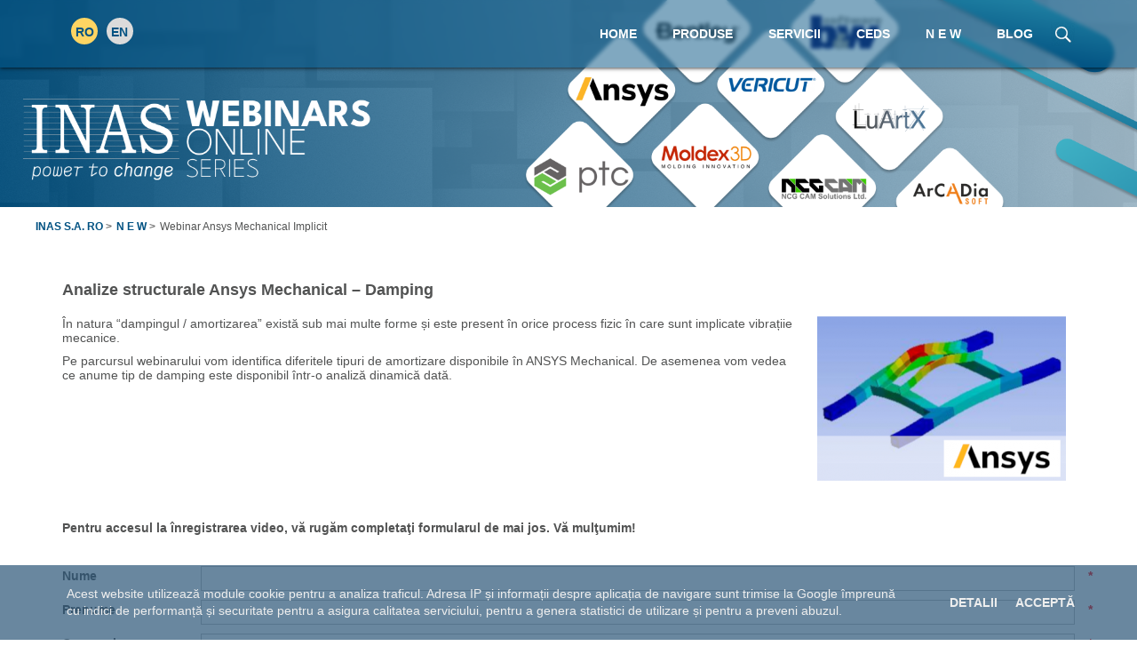

--- FILE ---
content_type: text/html; charset=utf-8
request_url: https://www.inas.ro/ro/new-webinar/sesiune-februarie-2022-ansys-mechanical-implicit
body_size: 6368
content:
<!DOCTYPE html><html lang="ro"><head><script>(function(w,d,s,l,i){w[l]=w[l]||[];w[l].push({'gtm.start':new Date().getTime(),event:'gtm.js'});var f=d.getElementsByTagName(s)[0],j=d.createElement(s),dl=l!='dataLayer'?'&l='+l:'';j.async=true;j.src='https://www.googletagmanager.com/gtm.js?id='+i+dl;f.parentNode.insertBefore(j,f);})(window,document,'script','dataLayer','GTM-58KNP7');</script><meta charset="utf-8"><title>Webinar Ansys Mechanical Implicit - INAS S.A.</title><base href="https://www.inas.ro/">	 <meta name="robots" content="index,follow"><meta name="description" content="Webinar Ansys Mechanical Implicit - Analize structurale Ansys Mechanical – Damping"><meta name="keywords" content="Webinar ANSYS, PTC Creo Parametric, NCG CAM, VERICUT, ANSYS Maxwell, ANSYS Structural, ANSYS CFD, Moldex3D, Total Materia, webinar, ansys, mechanical, implicit, analiza, structurala, ansys.mechanical"><meta name="generator" content="Contao Open Source CMS"> <meta name="viewport" content="width=device-width,initial-scale=1.0"><link rel="stylesheet" href="assets/css/887beddb6ef5.css"><link type="application/rss+xml" rel="alternate" href="https://www.inas.ro/share/noutati.xml" title="www.inas.ro Noutăți"><link type="application/rss+xml" rel="alternate" href="https://www.inas.ro/share/evenimente.xml" title="www.inas.ro Evenimente"><script src="assets/js/91e7f36584d9.js"></script><meta property="og:url" content="https://www.inas.ro/ro/new-webinar/sesiune-februarie-2022-ansys-mechanical-implicit"> <meta property="og:title" content="Webinar Ansys Mechanical Implicit - INAS S.A."><meta property="og:type" content="article"><meta property="og:description" content="Webinar Ansys Mechanical Implicit - Analize structurale Ansys Mechanical – Damping"><!--[if lt IE 9]><script src="assets/html5shiv/3.7.0/html5shiv-printshiv.js"></script><![endif]--><link rel="shortcut icon" href="/files/images/favicon.ico" /><link rel="stylesheet" href="https://cdn.jsdelivr.net/npm/swiper@11/swiper-bundle.min.css"></head><body id="top" class="mac chrome webkit ch131"><noscript><iframe src="https://www.googletagmanager.com/ns.html?id=GTM-58KNP7" height="0" width="0" style="display:none;visibility:hidden"></iframe></noscript> <div id="wrapper"><header id="header"><div class="inside"> <div class="bangb1"><div class="container"><div class="ce_text col-xs-2 btn-on first block"> <p><a href="ro/">RO</a></p></div><div class="ce_text col-xs-2 btn-off block"> <p><a href="en/">EN</a></p></div><div class="ce_image mainnavi block"> <figure class="image_container" style="margin-top:25px;"> <a href="ro/cautare" title="INAS - Caută"> <img class="img-responsive" src="assets/images/d/icon-search-small-4eb9ba4d.png" width="27" height="27" alt="INAS - Caută" title="INAS - Caută"></a> </figure></div><!-- indexer::stop --><nav class="mod_navigation mainnavi block"> <a href="ro/new-webinar/sesiune-februarie-2022-ansys-mechanical-implicit#skipNavigation283" class="invisible">+</a> <ul class="level_1" role="menubar"><li class="submenu home first"><a href="ro/" title="Soluții performante CAD/CAM/CAE/PLM/AR &amp; IoT" class="submenu home first" role="menuitem" aria-haspopup="true">Home</a><ul class="level_2" role="menu"><li class="first"><a href="ro/cercetare-dezvoltare" title="CERCETARE" class="first" role="menuitem">Cercetare</a></li><li class="no-borders"><a href="ro/istoric" title="Istoric" class="no-borders" role="menuitem">Istoric</a></li><li><a href="ro/afilieri" title="Afilieri şi colaborări" role="menuitem">Afilieri</a></li><li><a href="ro/calitate" title="Calitate" role="menuitem">Calitate</a></li><li><a href="ro/cariera" title="Carieră" role="menuitem">Cariera</a></li><li class="no-borders last"><a href="ro/companie/contact" title="Contact" class="no-borders last" role="menuitem">Contact</a></li></ul></li><li class="submenu"><a href="ro/produse" title="Portofoliul INAS" class="submenu" role="menuitem" aria-haspopup="true">Produse</a><ul class="level_2" role="menu"><li class="no-borders first"><a href="ro/ptc" title="Reseller autorizat PTC Creo, Mathcad, Arbortext, Windchill" class="no-borders first" role="menuitem">PTC</a></li><li><a href="ro/ansys" title="Ansys - Soluții CAE dedicate simulării fenomenelor structurale, termice, CFD (Computational Fluid Dynamics)" role="menuitem">Ansys</a></li><li><a href="ro/bentley" title="Bentley - Soluții CAD/CAE infrastructură" role="menuitem">Bentley</a></li><li><a href="ro/moldex3d" title="Moldex3D - Simularea proceselor de injecţie de materiale plastice" role="menuitem">Moldex3D</a></li><li><a href="ro/cgtech" title="VERICUT - Simulează, Verifică şi Optimizează procesele de prelucrare pe maşini CNC" role="menuitem">VERICUT</a></li><li><a href="ro/magma" title="MAGMA - Sistem integrat pentru proiectarea şi analiza pieselor turnate şi a tehnologiilor de realizare a acestora" role="menuitem">MAGMA</a></li><li><a href="ro/ncg-cam" title="NCG CAM - Specializat în frezare de matriţe, ştanţe, prototipuri, prelucrări de suprafeţe" role="menuitem">NCG CAM</a></li><li><a href="ro/arcadiasoft" title="ArCaDiasoft - soluție pentru arhitectură și construcții" role="menuitem">ArCaDiasoft</a></li><li><a href="ro/produse/luartx-it" title="BIM with CARF The CAD software based on MicroStation" role="menuitem">LuArtX IT</a></li><li><a href="ro/produse/zuken" title="ZUKEN" role="menuitem">ZUKEN</a></li><li><a href="ro/produse/ptc/gibbscam" title="GibbsCAM" role="menuitem">GibbsCAM</a></li><li class="last"><a href="ro/integrity-software" title="Integrity Software" class="last" role="menuitem">Integrity Software</a></li></ul></li><li class="submenu"><a href="ro/servicii" title="Servicii - INAS" class="submenu" role="menuitem" aria-haspopup="true">Servicii</a><ul class="level_2" role="menu"><li class="first"><a href="ro/instruire" title="Instruire" class="first" role="menuitem">Instruire</a></li><li><a href="ro/servicii/consultanta" title="Consultanță - INAS" role="menuitem">Consultanță</a></li><li><a href="ro/servicii/cerere-de-suport" title="Cerere de suport" role="menuitem">Cerere de suport</a></li><li class="last"><a href="ro/servicii/cerere-de-oferta" title="Cerere de ofertă" class="last" role="menuitem">Cerere de ofertă</a></li></ul></li><li class="submenu"><a href="ro/ceds" title="Centrul de Excelență în Design și Simulare “Radu Țîrcomnicu”" class="submenu" role="menuitem" aria-haspopup="true">CEDS</a><ul class="level_2" role="menu"><li class="first last"><a href="ro/ceds/editii-et" title="Ediții ET" class="first last" role="menuitem">Ediții ET</a></li></ul></li><li class="submenu trail n-e-w"><a href="ro/new" title="NEW - Noutăți, Evenimente, Webinar" class="submenu trail n-e-w" role="menuitem" aria-haspopup="true">N E W</a><ul class="level_2" role="menu"><li class="first"><a href="ro/new-noutati" title="Noutăți" class="first" role="menuitem">Noutăți</a></li><li><a href="ro/new-evenimente" title="Evenimente" role="menuitem">Evenimente</a></li><li class="last"><a href="ro/new-webinar" title="Webinars - Sesiuni tehnice online" class="last" role="menuitem">Webinar</a></li></ul></li><li class="last"><a href="ro/blog" title="INAS Blog" class="last" role="menuitem">Blog</a></li></ul> <a id="skipNavigation283" class="invisible">&nbsp;</a></nav><!-- indexer::continue --><!-- indexer::stop --><div class="mod_quicknav block"> <form action="ro/new-webinar/sesiune-februarie-2022-ansys-mechanical-implicit" method="post"><div class="formbody"> <input type="hidden" name="FORM_SUBMIT" value="tl_quicknav"> <input type="hidden" name="REQUEST_TOKEN" value="5e7b4102128d5b62936bafe931d15e0f"><label for="ctrl_target" class="invisible">Pagină destinaţie</label> <select name="target" id="ctrl_target" class="select" onChange="this.form.submit()"> <option value="">Navigation</option><option value="ro/">Home</option><option value="ro/produse">Produse</option><option value="ro/servicii">Servicii</option><option value="ro/ceds">CEDS</option><option value="ro/new">N E W</option><option value="ro/new-noutati"> &nbsp; Noutăți</option><option value="ro/new-evenimente"> &nbsp; Evenimente</option><option value="ro/new-webinar"> &nbsp; Webinar</option><option value="ro/blog">Blog</option></select></div></form></div><!-- indexer::continue --></div></div></div></header> <div id="container"><div id="main"><div class="inside"> <div class="mod_article text-center p-overlay resetcontainer first block" id="webinar-ansys-mechanical-implicit-februarie-2022-header"><div class="container"><div class="row"><div class="col-lg-12"> <div class="ce_image first block"> <figure class="image_container"> <img class="img-responsive" src="files/images/Webinars/Header-Webinar-New.png" width="1920" height="350" alt="Webinare INAS" title="Webinare INAS"> </figure></div><!-- indexer::stop --><div class="mod_breadcrumb block" style="margin-top:15px;"> <ul><li class="first"><a href="ro/" title="INAS S.A.">INAS S.A. RO</a></li><li><a href="ro/new" title="NEW - Noutăți, Evenimente, Webinar">N E W</a></li><li class="active last">Webinar Ansys Mechanical Implicit</li></ul></div><!-- indexer::continue --></div></div></div></div><div class="mod_article block" id="inregistrare-webinar-ansys-mechanical-implicit-februarie-2022" style="margin-top:30px;"><div class="container"><div class="row"><div class="col-lg-12"> <h1 class="ce_headline first" style="margin-top:25px;"> Analize structurale Ansys Mechanical – Damping</h1><div class="ce_text last block" style="margin-bottom:25px;"> <figure class="image_container float_right" style="margin-right:10px;margin-bottom:20px;margin-left:20px;"> <img class="img-responsive" src="assets/images/2/ansys-mechanical-implicit-2022-2-a8bbceb2.png" width="280" height="185" alt="Ansys Mechanical Implicit - Analize structurale Ansys Mechanical – Damping" title="Ansys Mechanical Implicit - Analize structurale Ansys Mechanical – Damping"> </figure> <p>În natura “dampingul / amortizarea” există sub mai multe forme și este present în orice process fizic în care sunt implicate vibrațiie mecanice.</p><p>Pe parcursul webinarului vom identifica diferitele tipuri de amortizare disponibile în ANSYS Mechanical. De asemenea vom vedea ce anume tip de damping este disponibil într-o analiză dinamică dată.</p></div></div></div></div></div><div class="mod_article last block" id="cerere-video-ansys-mechanical-implicit-2022" style="margin-bottom:35px;"><div class="container"><div class="row"><div class="col-lg-12"> <div class="ce_text first block"> <p><strong>Pentru accesul la înregistrarea video, vă rugăm completaţi formularul de mai jos. Vă mulţumim!</strong></p></div><!-- indexer::stop --><div class="ce_form tableform block" style="margin-top:20px; margin-bottom:30px;"> <form action="ro/new-webinar/sesiune-februarie-2022-ansys-mechanical-implicit" id="f261" method="post" enctype="application/x-www-form-urlencoded"><div class="formbody"> <input type="hidden" name="FORM_SUBMIT" value="auto_form_webinar"> <input type="hidden" name="REQUEST_TOKEN" value="5e7b4102128d5b62936bafe931d15e0f"><table> <tr class="row_0 row_first even"><td class="col_0 col_first"><label for="ctrl_2371" class="mandatory"> <span class="invisible">Câmp obligatoriu</span> Nume<span class="mandatory">*</span></label></td><td class="col_1 col_last"> <input type="text" name="name" id="ctrl_2371" class="text mandatory" value="" required maxlength="80"></td></tr><tr class="row_1 odd"><td class="col_0 col_first"><label for="ctrl_2372" class="mandatory"> <span class="invisible">Câmp obligatoriu</span> Prenume<span class="mandatory">*</span></label></td><td class="col_1 col_last"> <input type="text" name="firstname" id="ctrl_2372" class="text mandatory" value="" required maxlength="80"></td></tr><tr class="row_2 even"><td class="col_0 col_first"><label for="ctrl_2373" class="mandatory"> <span class="invisible">Câmp obligatoriu</span> Companie<span class="mandatory">*</span></label></td><td class="col_1 col_last"> <input type="text" name="company" id="ctrl_2373" class="text mandatory" value="" required maxlength="80"></td></tr><tr class="row_3 odd"><td class="col_0 col_first"><label for="ctrl_2374" class="mandatory"> <span class="invisible">Câmp obligatoriu</span> Email<span class="mandatory">*</span></label></td><td class="col_1 col_last"> <input type="email" name="email" id="ctrl_2374" class="text mandatory" value="" required maxlength="80"></td></tr><tr class="row_4 even"><td class="col_0 col_first"><label for="ctrl_2375"> Telefon </label></td><td class="col_1 col_last"> <input type="tel" name="phone" id="ctrl_2375" class="text" value="" maxlength="80"></td></tr><tr class="row_5 odd"><td class="col_0 col_first"> &nbsp; </td><td class="col_1 col_last"><fieldset id="ctrl_2707" class="checkbox_container mandatory"><legend> <span class="invisible">Câmp obligatoriu</span> Regulament pentru controlul exporturilor<span class="mandatory">*</span></legend> <input type="hidden" name="Regulament_Control_Export" value=""> <span><input type="checkbox" name="Regulament_Control_Export" id="opt_2707_0" class="checkbox" value="Am citit și sunt de acord cu reglementările privind controlul exporturilor." required> <label id="lbl_2707_0" for="opt_2707_0">Am citit și sunt de acord cu regulamentul pentru controlul exporturilor.*</label></span> </fieldset></td></tr><tr class="row_6 row_last even"><td class="col_0 col_first">&nbsp;</td><td class="col_1 col_last"><div class="submit_container"> <input type="submit" id="ctrl_2378" class="submit" value="Trimite"></div></td></tr></table></div></form></div><!-- indexer::continue --><div class="ce_text block" style="margin-top:55px; margin-bottom:25px;"> <p>* <strong><a title="Regulament Control Export" href="ro/regulamente-control-export" target="_blank">Regulament pentru Controlul Exporturilor</a></strong></p></div><div class="ce_text last block"> <p style="text-align: left;"><a class="btn2" title="Webinarii INAS" href="ro/new-webinar/ansys">Inapoi</a></p></div></div></div></div></div></div></div></div> <footer id="footer"><div class="inside"> <div class="footercontainer areaBg-footer-INAS-Newsletter"><div class="container"><div class="ce_text btn-newsletter first last block"> <p style="text-align: center;"><a class="m_7221294539845289702mcnButton" title="Abonează-te la Newsletter AICI" href="ro/abonare" data-saferedirecturl="https://www.google.com/url?hl=en&amp;q=https://inas.us11.list-manage.com/unsubscribe?u%3D975a9e23a63bd660ca3eeefbd%26id%3D325b810e87&amp;source=gmail&amp;ust=1520518293482000&amp;usg=AFQjCNHxUMlYxp9--XKuhgqNmV4bnAAnyQ">Abonează-te la Newsletter AICI</a></p></div></div></div><div class="footercontainer areaBg-footer-INAS"><div class="container"><div class="ce_image col-leg-2 col-sm-2 first block"> <figure class="image_container"> <a href="ro/" title="INAS"> <img class="img-responsive" src="files/images/logo/logo-inas-footer.png" width="200" height="106" alt="INAS" title="INAS"></a> </figure></div><div class="ce_text col-leg-2 col-sm-2 block"> <div><a href="ro/produse"><span style="font-size: 12px; color: #fff;">Produse</span></a></div><div><a href="ro/afilieri"><span style="font-size: 12px; color: #fff;">Afiliere</span></a></div><div><a href="ro/cercetare-dezvoltare"><span style="font-size: 12px; color: #fff;">Cercetare</span></a></div><div><a href="ro/calitate"><span style="font-size: 12px; color: #fff;">Calitate</span></a></div></div><div class="ce_text col-leg-2 col-sm-2 block"> <div><a href="ro/servicii/consultanta"><span style="font-size: 12px; color: #fff;">Consultanță</span></a></div><div><a href="ro/servicii/cerere-de-suport"><span style="font-size: 12px; color: #fff;">Cerere de suport</span></a></div><div><a href="ro/servicii/cerere-de-oferta"><span style="font-size: 12px; color: #fff;">Cerere de ofertă</span></a></div></div><div class="ce_text col-leg-2 col-sm-2 block"> <div><a href="ro/new-noutati"><span style="font-size: 12px; color: #fff;">Noutăți</span></a></div><div><a href="ro/new-evenimente"><span style="font-size: 12px; color: #fff;">Evenimente</span></a></div><div><a href="ro/new-webinar-arhiva"><span style="font-size: 12px; color: #fff;">Webinar</span></a></div></div><div class="ce_text col-leg-2 col-sm-1 block" style="margin-bottom:15px;"> <div><a href="ro/cariera"><span style="font-size: 12px; color: #fff;">Carieră</span></a></div><div><a href="ro/companie/contact"><span style="font-size: 12px; color: #fff;">Contact</span></a></div></div><div class="ce_text col-leg-2 col-sm-3 block" style="margin-bottom:15px;"> <p>&nbsp;</p><div>&nbsp; &nbsp; &nbsp;&nbsp;&nbsp;<a class="btn-social-F" title="Facebook INAS" href="https://www.facebook.com/inas1991" target="_blank">f</a>&nbsp;<a class="btn-social-in" title="Linkedin INAS" href="https://www.linkedin.com/company/inas-sa" target="_blank">in</a> <a class="btn-social-Y" title="YouTube INAS" href="https://www.youtube.com/c/inasro" target="_blank">YouTube</a> <a class="btn-social-Blog" title="Blog INAS" href="ro/blog" target="_blank">Blog</a></div><div>&nbsp;</div></div><div class="ce_text col-lg-12 block" style="margin-top:10px;"> <div style="text-align: center;"><div><a href="ro/termeni-conditii"><span style="font-size: 12px; color: #fff;">Termeni și condiții</span></a></div></div><div style="text-align: center;"><a href="ro/confidentialitate"><span style="font-size: 12.3px; color: #fff;">Protecția datelor cu caracter personal</span></a></div></div><div class="ce_text col-lg-12 last block" style="margin-top:10px;"> <div style="text-align: center;">© INAS S.A.</div></div></div></div></div></footer></div><script src="assets/jquery/ui/1.10.4/jquery-ui.min.js"></script><script>(function($){$(document).ready(function(){$(document).accordion({heightStyle: 'content',header: 'div.toggler',collapsible: true});var activate=function(tog){var tgs=$('div.toggler');tgs.removeClass('active');tog.addClass('active');tgs.next('div.accordion').attr('aria-hidden','true');tog.next('div.accordion').attr('aria-hidden','false');};$('div.toggler').focus(function(){$('div.toggler').attr('tabindex',0);$(this).attr('tabindex',-1);}).blur(function(){$(this).attr('tabindex',0);}).click(function(){activate($(this));}).keypress(function(event){if (event.keyCode==13) activate($(this));});});})(jQuery);</script><script src="assets/jquery/colorbox/1.5.8/js/colorbox.min.js"></script><script>(function($){$(document).ready(function(){$('a[data-lightbox]').map(function(){$(this).colorbox({loop: false,rel: $(this).attr('data-lightbox'),maxWidth: '95%',maxHeight: '95%'});});});})(jQuery);</script><script src="assets/swipe/2.0/js/swipe.min.js"></script><script>(function($){$(document).ready(function(){$('.ce_sliderStart').each(function(i,cte){var s=$('.content-slider',cte)[0],c=s.getAttribute('data-config').split(',');new Swipe(s,{'auto':parseInt(c[0]),'speed':parseInt(c[1]),'startSlide':parseInt(c[2]),'continuous':parseInt(c[3]),'menu':$('.slider-control',cte)[0]});});});})(jQuery);</script><script src="assets/jquery/tablesorter/2.0.5/js/tablesorter.js"></script><script>(function($){$(document).ready(function(){$('.ce_table .sortable').each(function(i,table){$(table).tablesorter();});});})(jQuery);</script><script src="assets/jquery/mediaelement/2.14.2/js/mediaelement-and-player.min.js"></script><script>(function($){$(document).ready(function(){$('video,audio').mediaelementplayer({pluginPath: '/assets/jquery/mediaelement/2.14.2/',flashName: 'legacy/flashmediaelement.swf',silverlightName: 'legacy/silverlightmediaelement.xap'});});})(jQuery);</script><script>setTimeout(function(){var e=function(e,t){try{var n=new XMLHttpRequest}catch(r){return}n.open("GET",e,!0),n.onreadystatechange=function(){this.readyState==4&&this.status==200&&typeof t=="function"&&t(this.responseText)},n.send()},t="system/cron/cron.";e(t+"txt",function(n){parseInt(n||0)<Math.round(+(new Date)/1e3)-86400&&e(t+"php")})},5e3);</script><script type="application/ld+json">{"@context":"http://schema.org","@type":"Organization","name": "INAS S.A.","url":"https://www.inas.ro","logo":"https://www.inas.ro/files/images/logo.png","contactPoint":[{"@type":"ContactPoint","telephone":"+40251438789","contactType": "customer service"},{"@type":"ContactPoint","telephone":"+40351417581","contactType":"technical support"}],"sameAs":["https://www.facebook.com/inas1991","http://www.linkedin.com/company/inas-sa","https://www.youtube.com/channel/UCMZbtSHV8FHwFFScSA7835g"]}</script><script type="text/javascript" defer='' src="files/themes/grande/cookie-consent-ro.js"></script><script async src="https://www.googletagmanager.com/gtag/js?id=G-3MV8EHPVT1"></script><script>window.dataLayer=window.dataLayer||[];function gtag(){dataLayer.push(arguments);}gtag('js',new Date());gtag('config','G-3MV8EHPVT1');</script><script src="https://cdn.jsdelivr.net/npm/swiper@11/swiper-bundle.min.js"></script><script>document.addEventListener('DOMContentLoaded',function (){const swiper=new Swiper('.swiper-container',{slidesPerView: 1,spaceBetween: 20,loop: true,pagination: {el: '.swiper-pagination',clickable: true,},navigation: {nextEl: '.swiper-button-next',prevEl: '.swiper-button-prev',},});});</script></body></html>